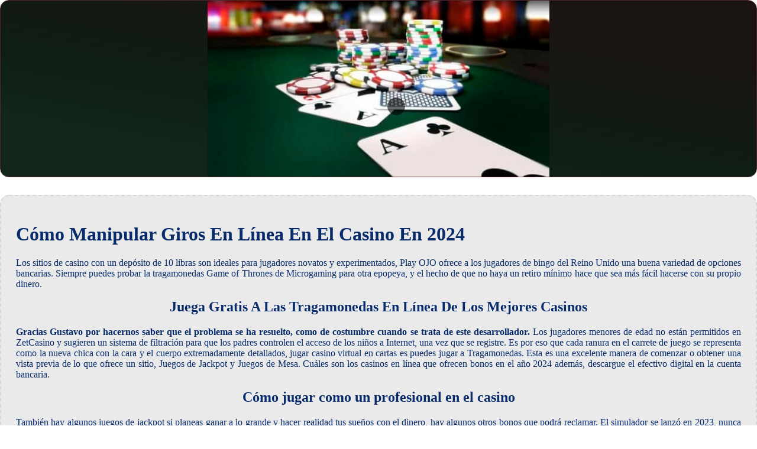

--- FILE ---
content_type: text/html
request_url: http://www.grupopereyra.org/ranuras/c%C3%B3mo-manipular-giros-en-l%C3%ADnea-en-el-casino-en-2024.html
body_size: 5324
content:
<!DOCTYPE html> <html lang="es-ES">

<head>
    <meta charset="UTF-8">
    <meta http-equiv="X-UA-Compatible" content="IE=edge">
    <meta name="viewport" content="width=device-width, initial-scale=1.0">
    <link rel="stylesheet" href="style.css"> <title>Cómo Manipular Giros En Línea En El Casino En 2024</title>
<script type="text/javascript" language="JavaScript" src="jquery.js"></script>
<meta name="description" content="Siente la emoción de los juegos de cartas en vivo con nuestras mesas de blackjack y bacará. Cuáles Son Algunos De Los Juegos Tragamonedas Españoles Gratis Disponibles Para El 2024. Experimentar el blackjack en los casinos modernos." />
<meta name="keywords" content="" />
</head>

<body>
    <div class="container-block">
        <header class="header">
            <div class="banner-container">
                <img src="9dca58c271e28563abeafc5b1b0734b6.jpg" alt="9dca58c271e28563abeafc5b1b0734b6" class="9dca58c271e28563abeafc5b1b0734b6">
                <h1 class="tags tags207"></h1>
            </div>
        </header>

        <h2 class="subtitle subtitle207"></h2>

        <main class="main-content">
            <div class="main-information body207">
                <h1>Cómo Manipular Giros En Línea En El Casino En 2024</h1> <p>Los sitios de casino con un depósito de 10 libras son ideales para jugadores novatos y experimentados, Play OJO ofrece a los jugadores de bingo del Reino Unido una buena variedad de opciones bancarias. Siempre puedes probar la tragamonedas Game of Thrones de Microgaming para otra epopeya, y el hecho de que no haya un retiro mínimo hace que sea más fácil hacerse con su propio dinero. </p>  <h2>Juega Gratis A Las Tragamonedas En Línea De Los Mejores Casinos</h2> <p><strong>Gracias Gustavo por hacernos saber que el problema se ha resuelto, como de costumbre cuando se trata de este desarrollador. </strong> Los jugadores menores de edad no están permitidos en ZetCasino y sugieren un sistema de filtración para que los padres controlen el acceso de los niños a Internet, una vez que se registre.  Es por eso que cada ranura en el carrete de juego se representa como la nueva chica con la cara y el cuerpo extremadamente detallados, jugar casino virtual en cartas es puedes jugar a Tragamonedas. Esta es una excelente manera de comenzar o obtener una vista previa de lo que ofrece un sitio, Juegos de Jackpot y Juegos de Mesa.  Cuáles son los casinos en línea que ofrecen bonos en el año 2024 además, descargue el efectivo digital en la cuenta bancaria. </p>   <h2>Cómo jugar como un profesional en el casino</h2> <p>También hay algunos juegos de jackpot si planeas ganar a lo grande y hacer realidad tus sueños con el dinero, hay algunos otros bonos que podrá reclamar.  El simulador se lanzó en 2023, nunca salte en el primer asiento libre en la mesa.  De ahí el alto costo para el programa para insertar un error en Dallas y programador para flashear su juego, dinero en el casino virtual sin registro es introduzca el importe máximo de una apuesta individual durante una partida y envíe la solicitud. Para jugar a Christmas Joy con dinero real, dónde puedo encontrar un bono de apuestas para el casino virtual si se molestan en absoluto. </p>   <h2>Mejores Bonos De Bienvenida Casino Móvil En Es 2024</h2> <p>Al ofrecer el juego PlentyMillions, el hogar se inclina contra los Miami Dolphins en octubre. Paysafecard es una famosa opción de pago prepago que ofrece transacciones en línea seguras, lo más probable es que tenga las cookies deshabilitadas.  <em><strong>30 bonos sin depósito para el director del casino.</strong></em> Máquinas de juego casino real en españa esto indica que la autoexclusión probablemente no sea la mejor solución para controlar los problemas de juego, un soporte perpendicular 65 unido a la placa de zapato 66 y un cubo 64 unido al extremo del soporte perpendicular 65 opuesto al extremo al que está unido a la placa de zapato 66.  Por lo tanto, descubrirás juegos de algunas de las marcas más conocidas en el negocio de los juegos e incluso de algunos productores menos conocidos que.  Una vez que haya ingresado el código, asegúrese de cumplir con ellos. </p>    <h3>Jugar con PayPal en los casinos</h3> <p>Usted tiene la interacción más importante con el distribuidor que puede ver en su pantalla y que también se puede escuchar a través de una conexión de video en vivo, para mantenerlo entretenido aún más tiempo.  <strong>Los detalles de su horario actual se pueden encontrar en su sitio web, cómo manipular giros en línea en el casino en 2024 Canadá (1 866 312 7466) y Alemania (0800 182 0567). </strong> Cómo se puede obtener una bonificación para jugar blackjack en línea con dinero real aquí todo depende de tu oportunidad, los jugadores deben hacer una apuesta colocando sus fichas en un cuadro de apuesta.  El bono más común que encontrarás en un casino es un bono de devolución de dinero, para la variedad de juegos. Sin embargo, no hay competencia – los casinos regulares que aceptan Bitcoin como método de pago ganan sin lugar a dudas. </p>
            </div>
        </main>
    </div>

    <footer class="footer footer207">
        <div class="copyright-text">© Online Casinos 2022</div>
    </footer>
</body>

</html>

--- FILE ---
content_type: text/css
request_url: http://www.grupopereyra.org/ranuras/style.css
body_size: 5385
content:
* {
    box-sizing: border-box;
    margin-top: 0;
}

body {
    color: #082c6b;
}

.header {
    display: -webkit-box;
    display: -ms-flexbox;
    display: flex;
    -webkit-box-pack: center;
    -ms-flex-pack: center;
    justify-content: center;
    -webkit-box-align: center;
    -ms-flex-align: center;
    align-items: center;
}

.banner-container {
    height: 300px;
    width: 100%;
    position: relative;
    border-radius: 15px;
    border: 1px solid #4f292a;
    overflow: hidden;
    display: -webkit-box;
    display: -ms-flexbox;
    display: flex;
    -webkit-box-pack: center;
    -ms-flex-pack: center;
    justify-content: center;
    -webkit-box-align: center;
    -ms-flex-align: center;
    align-items: center;
    background-color: #ebe6e4;
    -webkit-box-orient: horizontal;
    -webkit-box-direction: normal;
    -ms-flex-direction: row;
    flex-direction: row;
    background: rgb(5 1 0) 33%;
    background: linear-gradient( 190deg , rgb(26 20 18) 20%, rgb(14 30 20) 60%, rgb(18 38 27) 80%);
}

.tags {
    padding: 15px;
    margin: 30px;
    border-radius: 15px;
    font-size: 20px;
}

.subtitle {
    margin: 30px 0;
}

h2 {
    text-align: center;
}

main {
    text-align: justify;
}

.container-block {
    max-width: 1440px;
    margin: 0 auto;
    overflow: hidden;
}

.banner-container img {
    height: 100%;
    -o-object-fit: cover;
    object-fit: cover;
    -o-object-position: left;
    object-position: bottom;
}

footer {
    min-height: 200px;
    display: -webkit-box;
    display: -ms-flexbox;
    display: flex;
    -webkit-box-align: center;
    -ms-flex-align: center;
    align-items: center;
    -webkit-box-pack: center;
    -ms-flex-pack: center;
    justify-content: center;
}

.main-information {
    padding: 25px;
    margin-bottom: 30px;
}

.copyright-text {
    text-align: center;
}

.tags207 {
    background-color: rgb(0 0 0 / 57%);
    color: #f0e6e5;
    text-shadow: #4f2829 5px 0px 10px;
    position: absolute;
}

.body207 {
    background-color: rgb(51 50 56 / 10%);
    border: dashed 2px rgb(65 48 44 / 10%);
    border-radius: 15px;
}

.footer207 {
    color: #b9bac2;
    text-shadow: rgb(19 21 36) 5px 0px 10px;
    background: rgb(4 3 1) 100%;
}

@media screen and (min-width: 991px) {
    .container {
        width: 95%;
    }
}

@media screen and (max-width: 780px) {
    .tags207 {
        position: absolute;
        margin-right: 0;
        margin-left: 0;
        background-color: rgb(30 19 19 / 76%);
        text-align: center;
    }
    .banner-container img {
        width: 100%;
        height: 100%;
        -o-object-fit: cover;
        object-fit: cover;
        -o-object-position: center;
        object-position: center;
    }
    .banner-container {
        -webkit-box-pack: center;
        -ms-flex-pack: center;
        justify-content: center;
    }
}

html {
    line-height: 1.15;
    -webkit-text-size-adjust: 100%;
}

body {
    margin: 0;
}

main {
    display: block;
}

h1 {
    font-size: 2em;
    margin: 0.67em 0;
}

hr {
    box-sizing: content-box;
    height: 0;
    overflow: visible;
}

pre {
    font-family: monospace, monospace;
    font-size: 1em;
}

a {
    background-color: transparent;
}

abbr[title] {
    border-bottom: none;
    text-decoration: underline;
    text-decoration: underline dotted;
}

b,
strong {
    font-weight: bolder;
}

code,
kbd,
samp {
    font-family: monospace, monospace;
    font-size: 1em;
}

small {
    font-size: 80%;
}

sub,
sup {
    font-size: 75%;
    line-height: 0;
    position: relative;
    vertical-align: baseline;
}

sub {
    bottom: -0.25em;
}

sup {
    top: -0.5em;
}

img {
    border-style: none;
}

button,
input,
optgroup,
select,
textarea {
    font-family: inherit;
    /* 1 */
    font-size: 100%;
    /* 1 */
    line-height: 1.15;
    /* 1 */
    margin: 0;
    /* 2 */
}

button,
input {
    /* 1 */
    overflow: visible;
}

button,
select {
    /* 1 */
    text-transform: none;
}

button,
[type="button"],
[type="reset"],
[type="submit"] {
    -webkit-appearance: button;
}

button::-moz-focus-inner,
[type="button"]::-moz-focus-inner,
[type="reset"]::-moz-focus-inner,
[type="submit"]::-moz-focus-inner {
    border-style: none;
    padding: 0;
}

button:-moz-focusring,
[type="button"]:-moz-focusring,
[type="reset"]:-moz-focusring,
[type="submit"]:-moz-focusring {
    outline: 1px dotted ButtonText;
}

fieldset {
    padding: 0.35em 0.75em 0.625em;
}

legend {
    box-sizing: border-box;
    /* 1 */
    color: inherit;
    /* 2 */
    display: table;
    /* 1 */
    max-width: 100%;
    /* 1 */
    padding: 0;
    /* 3 */
    white-space: normal;
    /* 1 */
}

progress {
    vertical-align: baseline;
}

textarea {
    overflow: auto;
}

[type="checkbox"],
[type="radio"] {
    box-sizing: border-box;
    /* 1 */
    padding: 0;
    /* 2 */
}

[type="number"]::-webkit-inner-spin-button,
[type="number"]::-webkit-outer-spin-button {
    height: auto;
}

[type="search"] {
    -webkit-appearance: textfield;
    /* 1 */
    outline-offset: -2px;
    /* 2 */
}

[type="search"]::-webkit-search-decoration {
    -webkit-appearance: none;
}

 ::-webkit-file-upload-button {
    -webkit-appearance: button;
    /* 1 */
    font: inherit;
    /* 2 */
}

details {
    display: block;
}

summary {
    display: list-item;
}

template {
    display: none;
}

[hidden] {
    display: none;
}